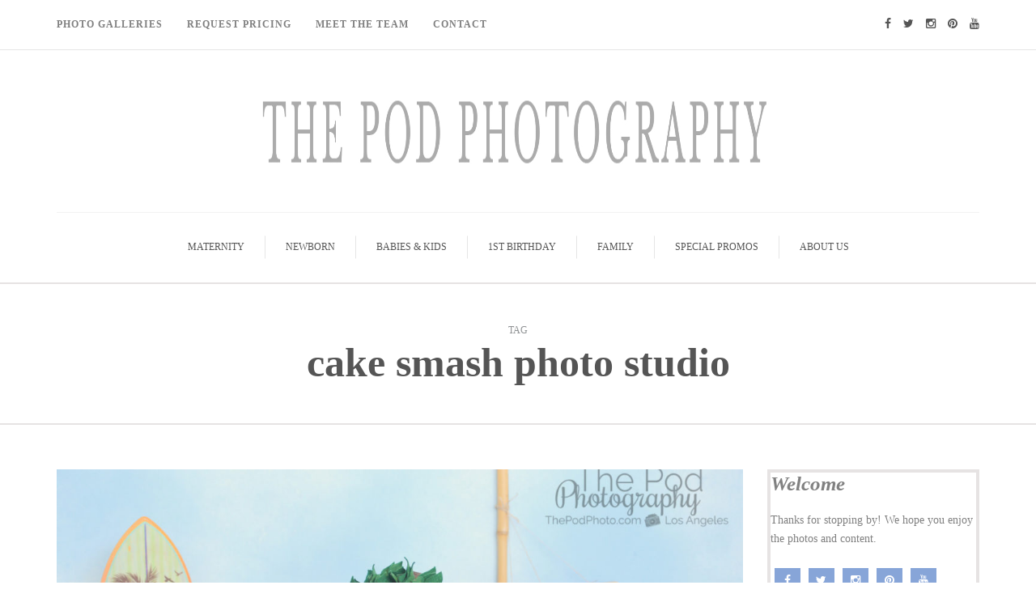

--- FILE ---
content_type: text/html; charset=UTF-8
request_url: https://blog.thepodphoto.com/tag/cake-smash-photo-studio/
body_size: 12874
content:
<!DOCTYPE html><html lang="en-GB"><head><script data-no-optimize="1">var litespeed_docref=sessionStorage.getItem("litespeed_docref");litespeed_docref&&(Object.defineProperty(document,"referrer",{get:function(){return litespeed_docref}}),sessionStorage.removeItem("litespeed_docref"));</script> <meta name="viewport" content="width=device-width, initial-scale=1.0, maximum-scale=1.0, user-scalable=no" /><meta charset="UTF-8" /><link data-optimized="2" rel="stylesheet" href="https://blog.thepodphoto.com/wp-content/litespeed/css/64f72411b34953db1814b7702479999d.css?ver=7920e" /><link rel="profile" href="https://gmpg.org/xfn/11" /><link rel="pingback" href="https://blog.thepodphoto.com/xmlrpc.php" /><meta name='robots' content='index, follow, max-image-preview:large, max-snippet:-1, max-video-preview:-1' /><title>cake smash photo studio Archives - Los Angeles based photo studio, The Pod Photography, specializing in maternity, newborn, baby, first birthday cake smash and family pictures.</title><link rel="canonical" href="https://blog.thepodphoto.com/tag/cake-smash-photo-studio/" /><meta property="og:locale" content="en_GB" /><meta property="og:type" content="article" /><meta property="og:title" content="cake smash photo studio Archives - Los Angeles based photo studio, The Pod Photography, specializing in maternity, newborn, baby, first birthday cake smash and family pictures." /><meta property="og:url" content="https://blog.thepodphoto.com/tag/cake-smash-photo-studio/" /><meta property="og:site_name" content="Los Angeles based photo studio, The Pod Photography, specializing in maternity, newborn, baby, first birthday cake smash and family pictures." /><meta property="og:image" content="https://blog.thepodphoto.com/wp-content/uploads/2016/08/cropped-the-pod-logo.png" /><meta property="og:image:width" content="512" /><meta property="og:image:height" content="512" /><meta property="og:image:type" content="image/png" /><meta name="twitter:card" content="summary_large_image" /><meta name="twitter:site" content="@thepodphoto" /><link rel='dns-prefetch' href='//stats.wp.com' /><link rel='dns-prefetch' href='//fonts.googleapis.com' /><link rel='dns-prefetch' href='//v0.wordpress.com' /><link rel="alternate" type="application/rss+xml" title="Los Angeles based photo studio, The Pod Photography, specializing in maternity, newborn, baby, first birthday cake smash and family pictures. &raquo; Feed" href="https://blog.thepodphoto.com/feed/" /><link rel="alternate" type="application/rss+xml" title="Los Angeles based photo studio, The Pod Photography, specializing in maternity, newborn, baby, first birthday cake smash and family pictures. &raquo; Comments Feed" href="https://blog.thepodphoto.com/comments/feed/" /><link rel="alternate" type="application/rss+xml" title="Los Angeles based photo studio, The Pod Photography, specializing in maternity, newborn, baby, first birthday cake smash and family pictures. &raquo; cake smash photo studio Tag Feed" href="https://blog.thepodphoto.com/tag/cake-smash-photo-studio/feed/" /><style id='wp-block-library-inline-css' type='text/css'>.has-text-align-justify{text-align:justify;}</style><style id='classic-theme-styles-inline-css' type='text/css'>/*! This file is auto-generated */
.wp-block-button__link{color:#fff;background-color:#32373c;border-radius:9999px;box-shadow:none;text-decoration:none;padding:calc(.667em + 2px) calc(1.333em + 2px);font-size:1.125em}.wp-block-file__button{background:#32373c;color:#fff;text-decoration:none}</style><style id='global-styles-inline-css' type='text/css'>body{--wp--preset--color--black: #000000;--wp--preset--color--cyan-bluish-gray: #abb8c3;--wp--preset--color--white: #ffffff;--wp--preset--color--pale-pink: #f78da7;--wp--preset--color--vivid-red: #cf2e2e;--wp--preset--color--luminous-vivid-orange: #ff6900;--wp--preset--color--luminous-vivid-amber: #fcb900;--wp--preset--color--light-green-cyan: #7bdcb5;--wp--preset--color--vivid-green-cyan: #00d084;--wp--preset--color--pale-cyan-blue: #8ed1fc;--wp--preset--color--vivid-cyan-blue: #0693e3;--wp--preset--color--vivid-purple: #9b51e0;--wp--preset--gradient--vivid-cyan-blue-to-vivid-purple: linear-gradient(135deg,rgba(6,147,227,1) 0%,rgb(155,81,224) 100%);--wp--preset--gradient--light-green-cyan-to-vivid-green-cyan: linear-gradient(135deg,rgb(122,220,180) 0%,rgb(0,208,130) 100%);--wp--preset--gradient--luminous-vivid-amber-to-luminous-vivid-orange: linear-gradient(135deg,rgba(252,185,0,1) 0%,rgba(255,105,0,1) 100%);--wp--preset--gradient--luminous-vivid-orange-to-vivid-red: linear-gradient(135deg,rgba(255,105,0,1) 0%,rgb(207,46,46) 100%);--wp--preset--gradient--very-light-gray-to-cyan-bluish-gray: linear-gradient(135deg,rgb(238,238,238) 0%,rgb(169,184,195) 100%);--wp--preset--gradient--cool-to-warm-spectrum: linear-gradient(135deg,rgb(74,234,220) 0%,rgb(151,120,209) 20%,rgb(207,42,186) 40%,rgb(238,44,130) 60%,rgb(251,105,98) 80%,rgb(254,248,76) 100%);--wp--preset--gradient--blush-light-purple: linear-gradient(135deg,rgb(255,206,236) 0%,rgb(152,150,240) 100%);--wp--preset--gradient--blush-bordeaux: linear-gradient(135deg,rgb(254,205,165) 0%,rgb(254,45,45) 50%,rgb(107,0,62) 100%);--wp--preset--gradient--luminous-dusk: linear-gradient(135deg,rgb(255,203,112) 0%,rgb(199,81,192) 50%,rgb(65,88,208) 100%);--wp--preset--gradient--pale-ocean: linear-gradient(135deg,rgb(255,245,203) 0%,rgb(182,227,212) 50%,rgb(51,167,181) 100%);--wp--preset--gradient--electric-grass: linear-gradient(135deg,rgb(202,248,128) 0%,rgb(113,206,126) 100%);--wp--preset--gradient--midnight: linear-gradient(135deg,rgb(2,3,129) 0%,rgb(40,116,252) 100%);--wp--preset--font-size--small: 13px;--wp--preset--font-size--medium: 20px;--wp--preset--font-size--large: 36px;--wp--preset--font-size--x-large: 42px;--wp--preset--spacing--20: 0.44rem;--wp--preset--spacing--30: 0.67rem;--wp--preset--spacing--40: 1rem;--wp--preset--spacing--50: 1.5rem;--wp--preset--spacing--60: 2.25rem;--wp--preset--spacing--70: 3.38rem;--wp--preset--spacing--80: 5.06rem;--wp--preset--shadow--natural: 6px 6px 9px rgba(0, 0, 0, 0.2);--wp--preset--shadow--deep: 12px 12px 50px rgba(0, 0, 0, 0.4);--wp--preset--shadow--sharp: 6px 6px 0px rgba(0, 0, 0, 0.2);--wp--preset--shadow--outlined: 6px 6px 0px -3px rgba(255, 255, 255, 1), 6px 6px rgba(0, 0, 0, 1);--wp--preset--shadow--crisp: 6px 6px 0px rgba(0, 0, 0, 1);}:where(.is-layout-flex){gap: 0.5em;}:where(.is-layout-grid){gap: 0.5em;}body .is-layout-flow > .alignleft{float: left;margin-inline-start: 0;margin-inline-end: 2em;}body .is-layout-flow > .alignright{float: right;margin-inline-start: 2em;margin-inline-end: 0;}body .is-layout-flow > .aligncenter{margin-left: auto !important;margin-right: auto !important;}body .is-layout-constrained > .alignleft{float: left;margin-inline-start: 0;margin-inline-end: 2em;}body .is-layout-constrained > .alignright{float: right;margin-inline-start: 2em;margin-inline-end: 0;}body .is-layout-constrained > .aligncenter{margin-left: auto !important;margin-right: auto !important;}body .is-layout-constrained > :where(:not(.alignleft):not(.alignright):not(.alignfull)){max-width: var(--wp--style--global--content-size);margin-left: auto !important;margin-right: auto !important;}body .is-layout-constrained > .alignwide{max-width: var(--wp--style--global--wide-size);}body .is-layout-flex{display: flex;}body .is-layout-flex{flex-wrap: wrap;align-items: center;}body .is-layout-flex > *{margin: 0;}body .is-layout-grid{display: grid;}body .is-layout-grid > *{margin: 0;}:where(.wp-block-columns.is-layout-flex){gap: 2em;}:where(.wp-block-columns.is-layout-grid){gap: 2em;}:where(.wp-block-post-template.is-layout-flex){gap: 1.25em;}:where(.wp-block-post-template.is-layout-grid){gap: 1.25em;}.has-black-color{color: var(--wp--preset--color--black) !important;}.has-cyan-bluish-gray-color{color: var(--wp--preset--color--cyan-bluish-gray) !important;}.has-white-color{color: var(--wp--preset--color--white) !important;}.has-pale-pink-color{color: var(--wp--preset--color--pale-pink) !important;}.has-vivid-red-color{color: var(--wp--preset--color--vivid-red) !important;}.has-luminous-vivid-orange-color{color: var(--wp--preset--color--luminous-vivid-orange) !important;}.has-luminous-vivid-amber-color{color: var(--wp--preset--color--luminous-vivid-amber) !important;}.has-light-green-cyan-color{color: var(--wp--preset--color--light-green-cyan) !important;}.has-vivid-green-cyan-color{color: var(--wp--preset--color--vivid-green-cyan) !important;}.has-pale-cyan-blue-color{color: var(--wp--preset--color--pale-cyan-blue) !important;}.has-vivid-cyan-blue-color{color: var(--wp--preset--color--vivid-cyan-blue) !important;}.has-vivid-purple-color{color: var(--wp--preset--color--vivid-purple) !important;}.has-black-background-color{background-color: var(--wp--preset--color--black) !important;}.has-cyan-bluish-gray-background-color{background-color: var(--wp--preset--color--cyan-bluish-gray) !important;}.has-white-background-color{background-color: var(--wp--preset--color--white) !important;}.has-pale-pink-background-color{background-color: var(--wp--preset--color--pale-pink) !important;}.has-vivid-red-background-color{background-color: var(--wp--preset--color--vivid-red) !important;}.has-luminous-vivid-orange-background-color{background-color: var(--wp--preset--color--luminous-vivid-orange) !important;}.has-luminous-vivid-amber-background-color{background-color: var(--wp--preset--color--luminous-vivid-amber) !important;}.has-light-green-cyan-background-color{background-color: var(--wp--preset--color--light-green-cyan) !important;}.has-vivid-green-cyan-background-color{background-color: var(--wp--preset--color--vivid-green-cyan) !important;}.has-pale-cyan-blue-background-color{background-color: var(--wp--preset--color--pale-cyan-blue) !important;}.has-vivid-cyan-blue-background-color{background-color: var(--wp--preset--color--vivid-cyan-blue) !important;}.has-vivid-purple-background-color{background-color: var(--wp--preset--color--vivid-purple) !important;}.has-black-border-color{border-color: var(--wp--preset--color--black) !important;}.has-cyan-bluish-gray-border-color{border-color: var(--wp--preset--color--cyan-bluish-gray) !important;}.has-white-border-color{border-color: var(--wp--preset--color--white) !important;}.has-pale-pink-border-color{border-color: var(--wp--preset--color--pale-pink) !important;}.has-vivid-red-border-color{border-color: var(--wp--preset--color--vivid-red) !important;}.has-luminous-vivid-orange-border-color{border-color: var(--wp--preset--color--luminous-vivid-orange) !important;}.has-luminous-vivid-amber-border-color{border-color: var(--wp--preset--color--luminous-vivid-amber) !important;}.has-light-green-cyan-border-color{border-color: var(--wp--preset--color--light-green-cyan) !important;}.has-vivid-green-cyan-border-color{border-color: var(--wp--preset--color--vivid-green-cyan) !important;}.has-pale-cyan-blue-border-color{border-color: var(--wp--preset--color--pale-cyan-blue) !important;}.has-vivid-cyan-blue-border-color{border-color: var(--wp--preset--color--vivid-cyan-blue) !important;}.has-vivid-purple-border-color{border-color: var(--wp--preset--color--vivid-purple) !important;}.has-vivid-cyan-blue-to-vivid-purple-gradient-background{background: var(--wp--preset--gradient--vivid-cyan-blue-to-vivid-purple) !important;}.has-light-green-cyan-to-vivid-green-cyan-gradient-background{background: var(--wp--preset--gradient--light-green-cyan-to-vivid-green-cyan) !important;}.has-luminous-vivid-amber-to-luminous-vivid-orange-gradient-background{background: var(--wp--preset--gradient--luminous-vivid-amber-to-luminous-vivid-orange) !important;}.has-luminous-vivid-orange-to-vivid-red-gradient-background{background: var(--wp--preset--gradient--luminous-vivid-orange-to-vivid-red) !important;}.has-very-light-gray-to-cyan-bluish-gray-gradient-background{background: var(--wp--preset--gradient--very-light-gray-to-cyan-bluish-gray) !important;}.has-cool-to-warm-spectrum-gradient-background{background: var(--wp--preset--gradient--cool-to-warm-spectrum) !important;}.has-blush-light-purple-gradient-background{background: var(--wp--preset--gradient--blush-light-purple) !important;}.has-blush-bordeaux-gradient-background{background: var(--wp--preset--gradient--blush-bordeaux) !important;}.has-luminous-dusk-gradient-background{background: var(--wp--preset--gradient--luminous-dusk) !important;}.has-pale-ocean-gradient-background{background: var(--wp--preset--gradient--pale-ocean) !important;}.has-electric-grass-gradient-background{background: var(--wp--preset--gradient--electric-grass) !important;}.has-midnight-gradient-background{background: var(--wp--preset--gradient--midnight) !important;}.has-small-font-size{font-size: var(--wp--preset--font-size--small) !important;}.has-medium-font-size{font-size: var(--wp--preset--font-size--medium) !important;}.has-large-font-size{font-size: var(--wp--preset--font-size--large) !important;}.has-x-large-font-size{font-size: var(--wp--preset--font-size--x-large) !important;}
.wp-block-navigation a:where(:not(.wp-element-button)){color: inherit;}
:where(.wp-block-post-template.is-layout-flex){gap: 1.25em;}:where(.wp-block-post-template.is-layout-grid){gap: 1.25em;}
:where(.wp-block-columns.is-layout-flex){gap: 2em;}:where(.wp-block-columns.is-layout-grid){gap: 2em;}
.wp-block-pullquote{font-size: 1.5em;line-height: 1.6;}</style> <script type="litespeed/javascript" data-src="https://blog.thepodphoto.com/wp-includes/js/jquery/jquery.min.js" id="jquery-core-js"></script> <script id="responsive-lightbox-js-before" type="litespeed/javascript">var rlArgs={"script":"swipebox","selector":"lightbox","customEvents":"","activeGalleries":!0,"animation":!0,"hideCloseButtonOnMobile":!1,"removeBarsOnMobile":!1,"hideBars":!0,"hideBarsDelay":5000,"videoMaxWidth":1080,"useSVG":!0,"loopAtEnd":!1,"woocommerce_gallery":!1,"ajaxurl":"https:\/\/blog.thepodphoto.com\/wp-admin\/admin-ajax.php","nonce":"2ed268909f","preview":!1,"postId":21424,"scriptExtension":!1}</script> <link rel="https://api.w.org/" href="https://blog.thepodphoto.com/wp-json/" /><link rel="alternate" type="application/json" href="https://blog.thepodphoto.com/wp-json/wp/v2/tags/1895" /><link rel="EditURI" type="application/rsd+xml" title="RSD" href="https://blog.thepodphoto.com/xmlrpc.php?rsd" /><meta name="generator" content="WordPress 6.4.7" />
 <script type="litespeed/javascript">(function(w,d,s,l,i){w[l]=w[l]||[];w[l].push({'gtm.start':new Date().getTime(),event:'gtm.js'});var f=d.getElementsByTagName(s)[0],j=d.createElement(s),dl=l!='dataLayer'?'&l='+l:'';j.async=!0;j.src='https://www.googletagmanager.com/gtm.js?id='+i+dl;f.parentNode.insertBefore(j,f)})(window,document,'script','dataLayer','GTM-5C7MP6V')</script> <style>img#wpstats{display:none}</style> <script type="application/ld+json" class="saswp-schema-markup-output">[{"@context":"https://schema.org/","@graph":[{"@context":"https://schema.org/","@type":"SiteNavigationElement","@id":"https://blog.thepodphoto.com#Top Menu","name":"Maternity","url":"https://blog.thepodphoto.com/category/maternity/"},{"@context":"https://schema.org/","@type":"SiteNavigationElement","@id":"https://blog.thepodphoto.com#Top Menu","name":"Newborn","url":"https://blog.thepodphoto.com/category/newborn/"},{"@context":"https://schema.org/","@type":"SiteNavigationElement","@id":"https://blog.thepodphoto.com#Top Menu","name":"Babies & Kids","url":"https://blog.thepodphoto.com/category/baby-kids/"},{"@context":"https://schema.org/","@type":"SiteNavigationElement","@id":"https://blog.thepodphoto.com#Top Menu","name":"1st Birthday","url":"https://blog.thepodphoto.com/category/first-birthday-cake-smash/"},{"@context":"https://schema.org/","@type":"SiteNavigationElement","@id":"https://blog.thepodphoto.com#Top Menu","name":"Family","url":"https://blog.thepodphoto.com/category/family/"},{"@context":"https://schema.org/","@type":"SiteNavigationElement","@id":"https://blog.thepodphoto.com#Top Menu","name":"Special Promos","url":"https://blog.thepodphoto.com/category/special-promos/"},{"@context":"https://schema.org/","@type":"SiteNavigationElement","@id":"https://blog.thepodphoto.com#Top Menu","name":"About Us","url":"https://blog.thepodphoto.com/category/about-us/"}]}]</script> <link rel="icon" href="https://blog.thepodphoto.com/wp-content/uploads/2016/08/cropped-the-pod-logo-32x32.png" sizes="32x32" /><link rel="icon" href="https://blog.thepodphoto.com/wp-content/uploads/2016/08/cropped-the-pod-logo-192x192.png" sizes="192x192" /><link rel="apple-touch-icon" href="https://blog.thepodphoto.com/wp-content/uploads/2016/08/cropped-the-pod-logo-180x180.png" /><meta name="msapplication-TileImage" content="https://blog.thepodphoto.com/wp-content/uploads/2016/08/cropped-the-pod-logo-270x270.png" /><link rel="stylesheet" type="text/css" id="wp-custom-css" href="https://blog.thepodphoto.com/?custom-css=23b02f0dfc" /></head><body class="archive tag tag-cake-smash-photo-studio tag-1895 blog-small-page-width blog-slider-disable blog-enable-dropcaps blog-enable-images-animations blog-post-title-none blog-homepage-slider-post-title-none"><div class="header-menu-bg menu_white"><div class="header-menu"><div class="container"><div class="row"><div class="col-md-6"><div class="menu-top-menu-container-toggle"></div><div class="menu-header-menu-container"><ul id="menu-header-menu" class="links"><li id="menu-item-16700" class="menu-item menu-item-type-custom menu-item-object-custom menu-item-16700"><a target="_blank" rel="noopener" href="https://www.thepodphoto.com/Gallery">Photo Galleries</a></li><li id="menu-item-16776" class="menu-item menu-item-type-custom menu-item-object-custom menu-item-16776"><a href="https://thepodphoto.mystratus.com/20.21/(S(sat4fcrdcx3mmcei1iiile35))/WebForm/ViewForm.aspx?key=zEaziU%2bGGs5J7O%2fph9V6SYmkAkDcyZZbJNDYnmqTMeorLNyXCjV5YV3mfO%2b6Qwl4bt%2fdsnd5BB2VXll5w1B53w%3d%3d">Request Pricing</a></li><li id="menu-item-16794" class="menu-item menu-item-type-custom menu-item-object-custom menu-item-16794"><a href="https://www.thepodphoto.com/Pages/Meet-the-Team">Meet The Team</a></li><li id="menu-item-16795" class="menu-item menu-item-type-custom menu-item-object-custom menu-item-16795"><a href="https://www.thepodphoto.com/Pages/Contact">Contact</a></li></ul></div></div><div class="col-md-6"><div class="header-info-text"><a href="https://www.facebook.com/pages/The-Pod-Photography/68466399770" target="_blank" class="a-facebook"><i class="fa fa-facebook"></i></a><a href="https://twitter.com/thepodphoto" target="_blank" class="a-twitter"><i class="fa fa-twitter"></i></a><a href="https://instagram.com/thepodphotography/" target="_blank" class="a-instagram"><i class="fa fa-instagram"></i></a><a href="https://www.pinterest.com/thepodphoto/" target="_blank" class="a-pinterest"><i class="fa fa-pinterest"></i></a><a href="https://www.youtube.com/channel/UCdmPZMqGkXH8AZSvqFYSIlw" target="_blank" class="a-youtube"><i class="fa fa-youtube"></i></a></div></div></div></div></div></div><header><div class="container header-logo-center"><div class="row"><div class="col-md-12"><div class="header-left"></div><div class="header-center"><div class="logo">
<a class="logo-link" href="https://blog.thepodphoto.com/"><img data-lazyloaded="1" src="[data-uri]" width="1800" height="120" data-src="https://blog.thepodphoto.com/wp-content/uploads/2018/06/Untitled-2.jpg" alt="Los Angeles based photo studio, The Pod Photography, specializing in maternity, newborn, baby, first birthday cake smash and family pictures."></a><div class="header-blog-info"></div></div></div><div class="header-right"></div></div></div></div><div class="mainmenu-belowheader mainmenu-uppercase mainmenu-normalfont mainmenu-downarrow menu-center sticky-header clearfix"><div class="sticky-menu-logo">
<a class="logo-link" href="https://blog.thepodphoto.com/"><img data-lazyloaded="1" src="[data-uri]" width="1800" height="120" data-src="https://blog.thepodphoto.com/wp-content/uploads/2018/06/Untitled-2.jpg" alt="Los Angeles based photo studio, The Pod Photography, specializing in maternity, newborn, baby, first birthday cake smash and family pictures."></a></div><div id="navbar" class="navbar navbar-default clearfix"><div class="navbar-inner"><div class="container"><div class="navbar-toggle" data-toggle="collapse" data-target=".collapse">
Menu</div><div class="navbar-left-wrapper"><ul class="header-nav"></ul></div><div class="navbar-center-wrapper"><div class="navbar-collapse collapse"><ul id="menu-top-menu-1" class="nav"><li id="menu-item-16779" class=" menu-item menu-item-type-taxonomy menu-item-object-category"><a href="https://blog.thepodphoto.com/category/maternity/">Maternity</a></li><li id="menu-item-16780" class=" menu-item menu-item-type-taxonomy menu-item-object-category"><a href="https://blog.thepodphoto.com/category/newborn/">Newborn</a></li><li id="menu-item-20708" class=" menu-item menu-item-type-taxonomy menu-item-object-category"><a href="https://blog.thepodphoto.com/category/baby-kids/">Babies &#038; Kids</a></li><li id="menu-item-20683" class=" menu-item menu-item-type-taxonomy menu-item-object-category"><a href="https://blog.thepodphoto.com/category/first-birthday-cake-smash/">1st Birthday</a></li><li id="menu-item-16782" class=" menu-item menu-item-type-taxonomy menu-item-object-category"><a href="https://blog.thepodphoto.com/category/family/">Family</a></li><li id="menu-item-25037" class=" menu-item menu-item-type-taxonomy menu-item-object-category"><a href="https://blog.thepodphoto.com/category/special-promos/">Special Promos</a></li><li id="menu-item-20737" class=" menu-item menu-item-type-taxonomy menu-item-object-category"><a href="https://blog.thepodphoto.com/category/about-us/">About Us</a></li></ul></div></div><div class="navbar-right-wrapper"><div class="search-bar-header"></div></div></div></div></div></div></header><div class="content-block"><div class="container-fluid container-page-item-title"><div class="row"><div class="col-md-12"><div class="page-item-title-archive"><p>Tag</p><h1>cake smash photo studio</h1></div></div></div></div><div class="container page-container"><div class="row"><div class="col-md-9"><div class="blog-posts-list clearfix"><div class="content-block blog-post clearfix"><article id="post-21424" class="post-21424 post type-post status-publish format-standard has-post-thumbnail hentry category-first-birthday-cake-smash tag-cake-smash-los-angeles tag-cake-smash-photo-studio tag-custom-photography tag-first-birthday-cake-smash tag-first-birthday-portraits tag-los-angeles-first-birthday-photos tag-los-angeles-portrait-studio tag-one-year-portraits tag-professional-photography tag-smash-cake tag-themed-baby-photos"><div class="post-content-wrapper"><div class="blog-post-thumb hover-effect-block">
<a href="https://blog.thepodphoto.com/2016/11/17/first-birthday-cake-smash-los-angeles-lilo-stitch-themed-photo-session/" rel="bookmark">
<img data-lazyloaded="1" src="[data-uri]" width="1140" height="700" data-src="https://blog.thepodphoto.com/wp-content/uploads/2016/11/Lilo-And-Stitch-First-Birthday-Cake-Smash-Portrait-1140x700.jpg" class="attachment-camille-blog-thumb size-camille-blog-thumb wp-post-image" alt="lilo-and-stitch-first-birthday-cake-smash-portrait" decoding="async" fetchpriority="high" data-attachment-id="21438" data-permalink="https://blog.thepodphoto.com/2016/11/17/first-birthday-cake-smash-los-angeles-lilo-stitch-themed-photo-session/lilo-and-stitch-first-birthday-cake-smash-portrait/" data-orig-file="https://blog.thepodphoto.com/wp-content/uploads/2016/11/Lilo-And-Stitch-First-Birthday-Cake-Smash-Portrait.jpg" data-orig-size="1500,1001" data-comments-opened="1" data-image-meta="{&quot;aperture&quot;:&quot;0&quot;,&quot;credit&quot;:&quot;The Pod Photography&quot;,&quot;camera&quot;:&quot;&quot;,&quot;caption&quot;:&quot;&quot;,&quot;created_timestamp&quot;:&quot;0&quot;,&quot;copyright&quot;:&quot;The Pod Photography&quot;,&quot;focal_length&quot;:&quot;0&quot;,&quot;iso&quot;:&quot;0&quot;,&quot;shutter_speed&quot;:&quot;0&quot;,&quot;title&quot;:&quot;&quot;,&quot;orientation&quot;:&quot;1&quot;}" data-image-title="lilo-and-stitch-first-birthday-cake-smash-portrait" data-image-description="" data-image-caption="" data-medium-file="https://blog.thepodphoto.com/wp-content/uploads/2016/11/Lilo-And-Stitch-First-Birthday-Cake-Smash-Portrait-300x200.jpg" data-large-file="https://blog.thepodphoto.com/wp-content/uploads/2016/11/Lilo-And-Stitch-First-Birthday-Cake-Smash-Portrait-1024x683.jpg" />						</a></div><div class="post-content"><div class="post-categories">in <a href="https://blog.thepodphoto.com/category/first-birthday-cake-smash/" rel="category tag">1st Birthday</a></div><h2 class="entry-title post-header-title"><a href="https://blog.thepodphoto.com/2016/11/17/first-birthday-cake-smash-los-angeles-lilo-stitch-themed-photo-session/" rel="bookmark">First Birthday Cake Smash Los Angeles | Lilo &#038; Stitch Themed Photo Session</a></h2><div class="post-info-wrapper clearfix"><div class="post-author-wrapper"><div class="post-author-image">
<img data-lazyloaded="1" src="[data-uri]" alt='' data-src='https://blog.thepodphoto.com/wp-content/litespeed/avatar/ca21b8f750e84bf4ad2aa372f39d947b.jpg?ver=1768660750' data-srcset='https://blog.thepodphoto.com/wp-content/litespeed/avatar/e1cc15f7ac11ae8034e06333bc5f986b.jpg?ver=1768660750 2x' class='avatar avatar-30 photo' height='30' width='30' decoding='async'/></div><div class="post-author-details"><div class="post-author">by <a href="https://blog.thepodphoto.com/author/leah/" title="Posts by Leah" rel="author">Leah</a></div><div class="post-info-date">17th November 2016</div></div></div><div class="comments-count" title="Post comments"><i class="fa fa-comment-o"></i><a href="https://blog.thepodphoto.com/2016/11/17/first-birthday-cake-smash-los-angeles-lilo-stitch-themed-photo-session/#respond">Leave a comment</a></div><div class="views-count" title="Post views"><i class="fa fa-eye"></i>11701</div><div class="post-info-share"><div class="post-social-wrapper"><div class="post-social-title show-social-share">
<a><i class="fa fa-share-alt"></i></a></div><div class="post-social">
<a title="Share this" href="https://blog.thepodphoto.com/2016/11/17/first-birthday-cake-smash-los-angeles-lilo-stitch-themed-photo-session/" data-title="First Birthday Cake Smash Los Angeles | Lilo &#038; Stitch Themed Photo Session" class="facebook-share"> <i class="fa fa-facebook"></i></a><a title="Tweet this" href="https://blog.thepodphoto.com/2016/11/17/first-birthday-cake-smash-los-angeles-lilo-stitch-themed-photo-session/" data-title="First Birthday Cake Smash Los Angeles | Lilo &#038; Stitch Themed Photo Session" class="twitter-share"> <i class="fa fa-twitter"></i></a><a title="Share with Google Plus" href="https://blog.thepodphoto.com/2016/11/17/first-birthday-cake-smash-los-angeles-lilo-stitch-themed-photo-session/" data-title="First Birthday Cake Smash Los Angeles | Lilo &#038; Stitch Themed Photo Session" class="googleplus-share"> <i class="fa fa-google-plus"></i></a><a title="Pin this" href="https://blog.thepodphoto.com/2016/11/17/first-birthday-cake-smash-los-angeles-lilo-stitch-themed-photo-session/" data-title="First Birthday Cake Smash Los Angeles | Lilo &#038; Stitch Themed Photo Session" data-image="https://blog.thepodphoto.com/wp-content/uploads/2016/11/Lilo-And-Stitch-First-Birthday-Cake-Smash-Portrait-1140x700.jpg" class="pinterest-share"> <i class="fa fa-pinterest"></i></a></div><div class="clear"></div></div></div></div><div class="entry-content"><p>As you may know, us girls at The Pod Photography absolutely LOVE to custom design photo sets for babies! It&#8217;s such a fun challenge to find everything that we need in a miniature size, and the end result is always&#8230;</p>
<a class="more-link btn alt" href="https://blog.thepodphoto.com/2016/11/17/first-birthday-cake-smash-los-angeles-lilo-stitch-themed-photo-session/">Continue reading</a></div></div><div class="clear"></div></div></article><div class="blog-post-related blog-post-related-loop clearfix"><h5>Related posts</h5><div class="blog-post-related-item"><div class="blog-post-related-item-inside"><div class="blog-post-related-category">in <a href="https://blog.thepodphoto.com/category/first-birthday-cake-smash/" rel="category tag">1st Birthday</a>, <a href="https://blog.thepodphoto.com/category/baby-kids/" rel="category tag">Baby &amp; Kids</a>, <a href="https://blog.thepodphoto.com/category/headshots/" rel="category tag">Headshots</a></div><div class="blog-post-related-title"><a href="https://blog.thepodphoto.com/2025/12/03/willy-wonka-first-birthday-cake-smash/">Step Inside Our Willy Wonka First Birthday Cake Smash and Splash Session</a></div><div class="blog-post-related-date">3rd December 2025</div></div></div><div class="blog-post-related-item"><div class="blog-post-related-item-inside"><div class="blog-post-related-category">in <a href="https://blog.thepodphoto.com/category/first-birthday-cake-smash/" rel="category tag">1st Birthday</a>, <a href="https://blog.thepodphoto.com/category/baby-kids/" rel="category tag">Baby &amp; Kids</a>, <a href="https://blog.thepodphoto.com/category/family/" rel="category tag">Family</a></div><div class="blog-post-related-title"><a href="https://blog.thepodphoto.com/2025/07/31/barbie-girl-first-birthday-smash-and-splash-session/">Barbie Girl First Birthday Smash and Splash Session</a></div><div class="blog-post-related-date">31st July 2025</div></div></div><div class="blog-post-related-item"><div class="blog-post-related-item-inside"><div class="blog-post-related-category">in <a href="https://blog.thepodphoto.com/category/first-birthday-cake-smash/" rel="category tag">1st Birthday</a>, <a href="https://blog.thepodphoto.com/category/baby-kids/" rel="category tag">Baby &amp; Kids</a>, <a href="https://blog.thepodphoto.com/category/events/" rel="category tag">Events</a>, <a href="https://blog.thepodphoto.com/category/photo-and-video-sessions/" rel="category tag">Photo and Video Sessions</a></div><div class="blog-post-related-title"><a href="https://blog.thepodphoto.com/2024/11/04/first-birthday-photoshoot-vintage-cake-smash-culver-city/">First Birthday Photoshoot &#038; Vintage Cake Smash</a></div><div class="blog-post-related-date">4th November 2024</div></div></div><div class="blog-post-related-separator clearfix"></div></div></div></div></div><div class="col-md-3 main-sidebar sidebar"><ul id="main-sidebar"><li id="camille-text-9" class="widget widget_camille_text"><div class="camille-textwidget-wrapper  camille-textwidget-no-paddings"><div class="camille-textwidget" data-style="background-image: url(https://blog.thepodphoto.com/wp-content/uploads/2018/06/ThePodGirls-4.jpg);padding: 230px  25px 30px;text-align: center;"><h2><i><b>Welcome</b></i></h2><p>Thanks for stopping by! We hope you enjoy the photos and content.</p><div class="social-icons-wrapper"><a href="https://www.facebook.com/pages/The-Pod-Photography/68466399770" target="_blank" class="a-facebook"><i class="fa fa-facebook"></i></a><a href="https://twitter.com/thepodphoto" target="_blank" class="a-twitter"><i class="fa fa-twitter"></i></a><a href="https://instagram.com/thepodphotography/" target="_blank" class="a-instagram"><i class="fa fa-instagram"></i></a><a href="https://www.pinterest.com/thepodphoto/" target="_blank" class="a-pinterest"><i class="fa fa-pinterest"></i></a><a href="https://www.youtube.com/channel/UCdmPZMqGkXH8AZSvqFYSIlw" target="_blank" class="a-youtube"><i class="fa fa-youtube"></i></a></div></div></div></li><li id="search-3" class="widget widget_search"><h2 class="widgettitle">Find interesting</h2><form method="get" id="searchform" class="searchform" action="https://blog.thepodphoto.com/">
<input type="search" class="field" name="s" value="" id="s" placeholder="Type keyword(s) &amp; hit Enter&hellip;" />
<input type="submit" class="submit btn" id="searchsubmit" value="Search" /></form></li><li id="camille-popular-posts-5" class="widget widget_camille_popular_entries"><h2 class="widgettitle">Popular Posts</h2><ul><li class="clearfix"><div class="widget-post-thumb-wrapper-container"><div class="widget-post-thumb-wrapper hover-effect-block" data-style="background-image: url(https://blog.thepodphoto.com/wp-content/uploads/2018/10/Owens-015-1140x700.jpg);"><div></div></div><div class="widget-post-details-wrapper"><a href="https://blog.thepodphoto.com/2018/10/24/hermosa-beach-cake-smash/">Hermosa Beach Cake Smash</a><div class="post-category"><a href="https://blog.thepodphoto.com/category/first-birthday-cake-smash/" rel="category tag">1st Birthday</a></div></div></div></li><li class="clearfix"><div class="widget-post-thumb-wrapper-container"><div class="widget-post-thumb-wrapper hover-effect-block" data-style="background-image: url(https://blog.thepodphoto.com/wp-content/uploads/2015/04/best-photographer-playa-vista-maternity-1140x700.jpg);"><div></div></div><div class="widget-post-details-wrapper"><a href="https://blog.thepodphoto.com/2015/04/22/gorgeous-boho-maternity-session-playa-del-rey-beach-and-playa-vista-photographer/">Gorgeous Boho Maternity Session | Playa del Rey Beach and Playa Vista Photographer</a><div class="post-category"><a href="https://blog.thepodphoto.com/category/maternity/" rel="category tag">Maternity</a></div></div></div></li><li class="clearfix"><div class="widget-post-thumb-wrapper-container"><div class="widget-post-thumb-wrapper hover-effect-block" data-style="background-image: url(https://blog.thepodphoto.com/wp-content/uploads/2019/06/Simmons-22-1140x700.jpg);"><div></div></div><div class="widget-post-details-wrapper"><a href="https://blog.thepodphoto.com/2019/06/14/beautiful-milk-bath-baby-portrait-session/">Beautiful Milk Bath Baby Portrait Session</a><div class="post-category"><a href="https://blog.thepodphoto.com/category/baby-kids/" rel="category tag">Baby &amp; Kids</a></div></div></div></li><li class="clearfix"><div class="widget-post-thumb-wrapper-container"><div class="widget-post-thumb-wrapper hover-effect-block" data-style="background-image: url(https://blog.thepodphoto.com/wp-content/uploads/2016/11/Lilo-And-Stitch-First-Birthday-Cake-Smash-Portrait-1140x700.jpg);"><div></div></div><div class="widget-post-details-wrapper"><a href="https://blog.thepodphoto.com/2016/11/17/first-birthday-cake-smash-los-angeles-lilo-stitch-themed-photo-session/">First Birthday Cake Smash Los Angeles | Lilo &#038; Stitch Themed Photo Session</a><div class="post-category"><a href="https://blog.thepodphoto.com/category/first-birthday-cake-smash/" rel="category tag">1st Birthday</a></div></div></div></li><li class="clearfix"><div class="widget-post-thumb-wrapper-container"><div class="widget-post-thumb-wrapper hover-effect-block" data-style="background-image: url(https://blog.thepodphoto.com/wp-content/uploads/2015/11/newborn-baby-boy-photography-santa-monica-1140x700.jpg);"><div></div></div><div class="widget-post-details-wrapper"><a href="https://blog.thepodphoto.com/2015/11/16/nautical-newborn-photo-shoot-best-newborn-baby-photographer-santa-monica/">Nautical Newborn Photo Shoot | Best Newborn Baby Photographer Santa Monica</a><div class="post-category"><a href="https://blog.thepodphoto.com/category/newborn/" rel="category tag">Newborn</a></div></div></div></li></ul></li><li id="camille-text-10" class="widget widget_camille_text"><div class="camille-textwidget-wrapper  camille-textwidget-no-paddings"><div class="camille-textwidget" data-style="background-image: url(https://blog.thepodphoto.com/wp-content/uploads/2016/09/Newsletter-Image.jpg);padding: 50px 30px 50px 30px;color: #ffffff;text-align: center;"><h4>connect</h4><h2><i><b>Subscribe to Newsletter</b></i></h2> <script type="litespeed/javascript">(function(){window.mc4wp=window.mc4wp||{listeners:[],forms:{on:function(evt,cb){window.mc4wp.listeners.push({event:evt,callback:cb})}}}})()</script> <form id="mc4wp-form-1" class="mc4wp-form mc4wp-form-16619" method="post" data-id="16619" data-name="Subscribe form"><div class="mc4wp-form-fields"><div class="mailchimp-widget-signup-form"><input type="email" id="mc4wp_email" name="EMAIL" placeholder="E-mail address" required=""><input type="submit" class="btn alt" value="Subscribe"></div></div><label style="display: none !important;">Leave this field empty if you're human: <input type="text" name="_mc4wp_honeypot" value="" tabindex="-1" autocomplete="off"></label><input type="hidden" name="_mc4wp_timestamp" value="1611196197"><input type="hidden" name="_mc4wp_form_id" value="16619"><input type="hidden" name="_mc4wp_form_element_id" value="mc4wp-form-1"><div class="mc4wp-response"></div></form></div></div></li></ul></div></div></div></div><div class="footer-instagram-wrapper"><h3></h3><h2>Instagram</h2><script src="https://apps.elfsight.com/p/platform.js" defer></script> <div class="elfsight-app-c795c64f-0712-439a-aab5-6b3e8c2c8cbe"></div></div><div class="container-fluid container-fluid-footer"><div class="row"><footer><div class="container"><div class="row"><div class="col-md-12 footer-menu"><div class="menu-menu-1-container"><ul id="menu-menu-1" class="footer-links"><li id="menu-item-16705" class="menu-item menu-item-type-custom menu-item-object-custom menu-item-16705"><a href="https://www.thepodphoto.com/">Website</a></li><li id="menu-item-16786" class="menu-item menu-item-type-custom menu-item-object-custom menu-item-16786"><a href="https://www.thepodphoto.com/Gallery">Photo Galleries</a></li><li id="menu-item-16789" class="menu-item menu-item-type-custom menu-item-object-custom menu-item-16789"><a href="https://www.thepodphoto.com/Pages/Los-Angeles-Photo-Studio">The Studio</a></li><li id="menu-item-16790" class="menu-item menu-item-type-custom menu-item-object-custom menu-item-16790"><a href="https://www.thepodphoto.com/Pages/Meet-the-Team">Meet the Team</a></li><li id="menu-item-16791" class="menu-item menu-item-type-custom menu-item-object-custom menu-item-16791"><a href="https://www.thepodphoto.com/Pages/Contact">Contact</a></li></ul></div></div><div class="col-md-12 footer-social col-sm-12"><div class="social-icons-wrapper"><a href="https://www.facebook.com/pages/The-Pod-Photography/68466399770" target="_blank" class="a-facebook"><i class="fa fa-facebook"></i><span>Facebook</span></a><a href="https://twitter.com/thepodphoto" target="_blank" class="a-twitter"><i class="fa fa-twitter"></i><span>Twitter</span></a><a href="https://instagram.com/thepodphotography/" target="_blank" class="a-instagram"><i class="fa fa-instagram"></i><span>Instagram</span></a><a href="https://www.pinterest.com/thepodphoto/" target="_blank" class="a-pinterest"><i class="fa fa-pinterest"></i><span>Pinterest</span></a><a href="https://www.youtube.com/channel/UCdmPZMqGkXH8AZSvqFYSIlw" target="_blank" class="a-youtube"><i class="fa fa-youtube"></i><span>YouTube</span></a></div></div><div class="col-md-12 col-sm-12 footer-logo">
<a class="footer-logo-link" href="https://blog.thepodphoto.com/"><img data-lazyloaded="1" src="[data-uri]" width="2400" height="2400" data-src="https://blog.thepodphoto.com/wp-content/uploads/2016/09/the-pod-logo-1.png" alt="Los Angeles based photo studio, The Pod Photography, specializing in maternity, newborn, baby, first birthday cake smash and family pictures." /></a></div><div class="col-md-12 col-sm-12 footer-copyright">
4327 Sepulveda Blvd., Culver City, Ca 90230
Tel: 310-391-4500 | Web: <a href="http://www.thepodphoto.com/">THE POD PHOTOGRAPHY</a>Designed by <a href="http://www.theweb.art">THEWEB.ART</a></div></div></div>
<a id="top-link" href="#top"></a></footer></div></div> <script id="contact-form-7-js-extra" type="litespeed/javascript">var wpcf7={"api":{"root":"https:\/\/blog.thepodphoto.com\/wp-json\/","namespace":"contact-form-7\/v1"},"cached":"1"}</script> <script id="thickbox-js-extra" type="litespeed/javascript">var thickboxL10n={"next":"Next >","prev":"< Prev","image":"Image","of":"of","close":"Close","noiframes":"This feature requires inline frames. You have iframes disabled or your browser does not support them.","loadingAnimation":"https:\/\/blog.thepodphoto.com\/wp-includes\/js\/thickbox\/loadingAnimation.gif"}</script> <script defer type="text/javascript" src="https://stats.wp.com/e-202604.js" id="jetpack-stats-js"></script> <script id="jetpack-stats-js-after" type="litespeed/javascript">_stq=window._stq||[];_stq.push(["view",JSON.parse("{\"v\":\"ext\",\"blog\":\"190471894\",\"post\":\"0\",\"tz\":\"0\",\"srv\":\"blog.thepodphoto.com\",\"j\":\"1:13.0.1\"}")]);_stq.push(["clickTrackerInit","190471894","0"])</script> <script data-no-optimize="1">!function(t,e){"object"==typeof exports&&"undefined"!=typeof module?module.exports=e():"function"==typeof define&&define.amd?define(e):(t="undefined"!=typeof globalThis?globalThis:t||self).LazyLoad=e()}(this,function(){"use strict";function e(){return(e=Object.assign||function(t){for(var e=1;e<arguments.length;e++){var n,a=arguments[e];for(n in a)Object.prototype.hasOwnProperty.call(a,n)&&(t[n]=a[n])}return t}).apply(this,arguments)}function i(t){return e({},it,t)}function o(t,e){var n,a="LazyLoad::Initialized",i=new t(e);try{n=new CustomEvent(a,{detail:{instance:i}})}catch(t){(n=document.createEvent("CustomEvent")).initCustomEvent(a,!1,!1,{instance:i})}window.dispatchEvent(n)}function l(t,e){return t.getAttribute(gt+e)}function c(t){return l(t,bt)}function s(t,e){return function(t,e,n){e=gt+e;null!==n?t.setAttribute(e,n):t.removeAttribute(e)}(t,bt,e)}function r(t){return s(t,null),0}function u(t){return null===c(t)}function d(t){return c(t)===vt}function f(t,e,n,a){t&&(void 0===a?void 0===n?t(e):t(e,n):t(e,n,a))}function _(t,e){nt?t.classList.add(e):t.className+=(t.className?" ":"")+e}function v(t,e){nt?t.classList.remove(e):t.className=t.className.replace(new RegExp("(^|\\s+)"+e+"(\\s+|$)")," ").replace(/^\s+/,"").replace(/\s+$/,"")}function g(t){return t.llTempImage}function b(t,e){!e||(e=e._observer)&&e.unobserve(t)}function p(t,e){t&&(t.loadingCount+=e)}function h(t,e){t&&(t.toLoadCount=e)}function n(t){for(var e,n=[],a=0;e=t.children[a];a+=1)"SOURCE"===e.tagName&&n.push(e);return n}function m(t,e){(t=t.parentNode)&&"PICTURE"===t.tagName&&n(t).forEach(e)}function a(t,e){n(t).forEach(e)}function E(t){return!!t[st]}function I(t){return t[st]}function y(t){return delete t[st]}function A(e,t){var n;E(e)||(n={},t.forEach(function(t){n[t]=e.getAttribute(t)}),e[st]=n)}function k(a,t){var i;E(a)&&(i=I(a),t.forEach(function(t){var e,n;e=a,(t=i[n=t])?e.setAttribute(n,t):e.removeAttribute(n)}))}function L(t,e,n){_(t,e.class_loading),s(t,ut),n&&(p(n,1),f(e.callback_loading,t,n))}function w(t,e,n){n&&t.setAttribute(e,n)}function x(t,e){w(t,ct,l(t,e.data_sizes)),w(t,rt,l(t,e.data_srcset)),w(t,ot,l(t,e.data_src))}function O(t,e,n){var a=l(t,e.data_bg_multi),i=l(t,e.data_bg_multi_hidpi);(a=at&&i?i:a)&&(t.style.backgroundImage=a,n=n,_(t=t,(e=e).class_applied),s(t,ft),n&&(e.unobserve_completed&&b(t,e),f(e.callback_applied,t,n)))}function N(t,e){!e||0<e.loadingCount||0<e.toLoadCount||f(t.callback_finish,e)}function C(t,e,n){t.addEventListener(e,n),t.llEvLisnrs[e]=n}function M(t){return!!t.llEvLisnrs}function z(t){if(M(t)){var e,n,a=t.llEvLisnrs;for(e in a){var i=a[e];n=e,i=i,t.removeEventListener(n,i)}delete t.llEvLisnrs}}function R(t,e,n){var a;delete t.llTempImage,p(n,-1),(a=n)&&--a.toLoadCount,v(t,e.class_loading),e.unobserve_completed&&b(t,n)}function T(o,r,c){var l=g(o)||o;M(l)||function(t,e,n){M(t)||(t.llEvLisnrs={});var a="VIDEO"===t.tagName?"loadeddata":"load";C(t,a,e),C(t,"error",n)}(l,function(t){var e,n,a,i;n=r,a=c,i=d(e=o),R(e,n,a),_(e,n.class_loaded),s(e,dt),f(n.callback_loaded,e,a),i||N(n,a),z(l)},function(t){var e,n,a,i;n=r,a=c,i=d(e=o),R(e,n,a),_(e,n.class_error),s(e,_t),f(n.callback_error,e,a),i||N(n,a),z(l)})}function G(t,e,n){var a,i,o,r,c;t.llTempImage=document.createElement("IMG"),T(t,e,n),E(c=t)||(c[st]={backgroundImage:c.style.backgroundImage}),o=n,r=l(a=t,(i=e).data_bg),c=l(a,i.data_bg_hidpi),(r=at&&c?c:r)&&(a.style.backgroundImage='url("'.concat(r,'")'),g(a).setAttribute(ot,r),L(a,i,o)),O(t,e,n)}function D(t,e,n){var a;T(t,e,n),a=e,e=n,(t=It[(n=t).tagName])&&(t(n,a),L(n,a,e))}function V(t,e,n){var a;a=t,(-1<yt.indexOf(a.tagName)?D:G)(t,e,n)}function F(t,e,n){var a;t.setAttribute("loading","lazy"),T(t,e,n),a=e,(e=It[(n=t).tagName])&&e(n,a),s(t,vt)}function j(t){t.removeAttribute(ot),t.removeAttribute(rt),t.removeAttribute(ct)}function P(t){m(t,function(t){k(t,Et)}),k(t,Et)}function S(t){var e;(e=At[t.tagName])?e(t):E(e=t)&&(t=I(e),e.style.backgroundImage=t.backgroundImage)}function U(t,e){var n;S(t),n=e,u(e=t)||d(e)||(v(e,n.class_entered),v(e,n.class_exited),v(e,n.class_applied),v(e,n.class_loading),v(e,n.class_loaded),v(e,n.class_error)),r(t),y(t)}function $(t,e,n,a){var i;n.cancel_on_exit&&(c(t)!==ut||"IMG"===t.tagName&&(z(t),m(i=t,function(t){j(t)}),j(i),P(t),v(t,n.class_loading),p(a,-1),r(t),f(n.callback_cancel,t,e,a)))}function q(t,e,n,a){var i,o,r=(o=t,0<=pt.indexOf(c(o)));s(t,"entered"),_(t,n.class_entered),v(t,n.class_exited),i=t,o=a,n.unobserve_entered&&b(i,o),f(n.callback_enter,t,e,a),r||V(t,n,a)}function H(t){return t.use_native&&"loading"in HTMLImageElement.prototype}function B(t,i,o){t.forEach(function(t){return(a=t).isIntersecting||0<a.intersectionRatio?q(t.target,t,i,o):(e=t.target,n=t,a=i,t=o,void(u(e)||(_(e,a.class_exited),$(e,n,a,t),f(a.callback_exit,e,n,t))));var e,n,a})}function J(e,n){var t;et&&!H(e)&&(n._observer=new IntersectionObserver(function(t){B(t,e,n)},{root:(t=e).container===document?null:t.container,rootMargin:t.thresholds||t.threshold+"px"}))}function K(t){return Array.prototype.slice.call(t)}function Q(t){return t.container.querySelectorAll(t.elements_selector)}function W(t){return c(t)===_t}function X(t,e){return e=t||Q(e),K(e).filter(u)}function Y(e,t){var n;(n=Q(e),K(n).filter(W)).forEach(function(t){v(t,e.class_error),r(t)}),t.update()}function t(t,e){var n,a,t=i(t);this._settings=t,this.loadingCount=0,J(t,this),n=t,a=this,Z&&window.addEventListener("online",function(){Y(n,a)}),this.update(e)}var Z="undefined"!=typeof window,tt=Z&&!("onscroll"in window)||"undefined"!=typeof navigator&&/(gle|ing|ro)bot|crawl|spider/i.test(navigator.userAgent),et=Z&&"IntersectionObserver"in window,nt=Z&&"classList"in document.createElement("p"),at=Z&&1<window.devicePixelRatio,it={elements_selector:".lazy",container:tt||Z?document:null,threshold:300,thresholds:null,data_src:"src",data_srcset:"srcset",data_sizes:"sizes",data_bg:"bg",data_bg_hidpi:"bg-hidpi",data_bg_multi:"bg-multi",data_bg_multi_hidpi:"bg-multi-hidpi",data_poster:"poster",class_applied:"applied",class_loading:"litespeed-loading",class_loaded:"litespeed-loaded",class_error:"error",class_entered:"entered",class_exited:"exited",unobserve_completed:!0,unobserve_entered:!1,cancel_on_exit:!0,callback_enter:null,callback_exit:null,callback_applied:null,callback_loading:null,callback_loaded:null,callback_error:null,callback_finish:null,callback_cancel:null,use_native:!1},ot="src",rt="srcset",ct="sizes",lt="poster",st="llOriginalAttrs",ut="loading",dt="loaded",ft="applied",_t="error",vt="native",gt="data-",bt="ll-status",pt=[ut,dt,ft,_t],ht=[ot],mt=[ot,lt],Et=[ot,rt,ct],It={IMG:function(t,e){m(t,function(t){A(t,Et),x(t,e)}),A(t,Et),x(t,e)},IFRAME:function(t,e){A(t,ht),w(t,ot,l(t,e.data_src))},VIDEO:function(t,e){a(t,function(t){A(t,ht),w(t,ot,l(t,e.data_src))}),A(t,mt),w(t,lt,l(t,e.data_poster)),w(t,ot,l(t,e.data_src)),t.load()}},yt=["IMG","IFRAME","VIDEO"],At={IMG:P,IFRAME:function(t){k(t,ht)},VIDEO:function(t){a(t,function(t){k(t,ht)}),k(t,mt),t.load()}},kt=["IMG","IFRAME","VIDEO"];return t.prototype={update:function(t){var e,n,a,i=this._settings,o=X(t,i);{if(h(this,o.length),!tt&&et)return H(i)?(e=i,n=this,o.forEach(function(t){-1!==kt.indexOf(t.tagName)&&F(t,e,n)}),void h(n,0)):(t=this._observer,i=o,t.disconnect(),a=t,void i.forEach(function(t){a.observe(t)}));this.loadAll(o)}},destroy:function(){this._observer&&this._observer.disconnect(),Q(this._settings).forEach(function(t){y(t)}),delete this._observer,delete this._settings,delete this.loadingCount,delete this.toLoadCount},loadAll:function(t){var e=this,n=this._settings;X(t,n).forEach(function(t){b(t,e),V(t,n,e)})},restoreAll:function(){var e=this._settings;Q(e).forEach(function(t){U(t,e)})}},t.load=function(t,e){e=i(e);V(t,e)},t.resetStatus=function(t){r(t)},Z&&function(t,e){if(e)if(e.length)for(var n,a=0;n=e[a];a+=1)o(t,n);else o(t,e)}(t,window.lazyLoadOptions),t});!function(e,t){"use strict";function a(){t.body.classList.add("litespeed_lazyloaded")}function n(){console.log("[LiteSpeed] Start Lazy Load Images"),d=new LazyLoad({elements_selector:"[data-lazyloaded]",callback_finish:a}),o=function(){d.update()},e.MutationObserver&&new MutationObserver(o).observe(t.documentElement,{childList:!0,subtree:!0,attributes:!0})}var d,o;e.addEventListener?e.addEventListener("load",n,!1):e.attachEvent("onload",n)}(window,document);</script><script data-no-optimize="1">var litespeed_vary=document.cookie.replace(/(?:(?:^|.*;\s*)_lscache_vary\s*\=\s*([^;]*).*$)|^.*$/,"");litespeed_vary||fetch("/wp-content/plugins/litespeed-cache/guest.vary.php",{method:"POST",cache:"no-cache",redirect:"follow"}).then(e=>e.json()).then(e=>{console.log(e),e.hasOwnProperty("reload")&&"yes"==e.reload&&(sessionStorage.setItem("litespeed_docref",document.referrer),window.location.reload(!0))});</script><script data-optimized="1" type="litespeed/javascript" data-src="https://blog.thepodphoto.com/wp-content/litespeed/js/73a1d361a686f91d99a97004fd3dd551.js?ver=7920e"></script><script>const litespeed_ui_events=["mouseover","click","keydown","wheel","touchmove","touchstart"];var urlCreator=window.URL||window.webkitURL;function litespeed_load_delayed_js_force(){console.log("[LiteSpeed] Start Load JS Delayed"),litespeed_ui_events.forEach(e=>{window.removeEventListener(e,litespeed_load_delayed_js_force,{passive:!0})}),document.querySelectorAll("iframe[data-litespeed-src]").forEach(e=>{e.setAttribute("src",e.getAttribute("data-litespeed-src"))}),"loading"==document.readyState?window.addEventListener("DOMContentLoaded",litespeed_load_delayed_js):litespeed_load_delayed_js()}litespeed_ui_events.forEach(e=>{window.addEventListener(e,litespeed_load_delayed_js_force,{passive:!0})});async function litespeed_load_delayed_js(){let t=[];for(var d in document.querySelectorAll('script[type="litespeed/javascript"]').forEach(e=>{t.push(e)}),t)await new Promise(e=>litespeed_load_one(t[d],e));document.dispatchEvent(new Event("DOMContentLiteSpeedLoaded")),window.dispatchEvent(new Event("DOMContentLiteSpeedLoaded"))}function litespeed_load_one(t,e){console.log("[LiteSpeed] Load ",t);var d=document.createElement("script");d.addEventListener("load",e),d.addEventListener("error",e),t.getAttributeNames().forEach(e=>{"type"!=e&&d.setAttribute("data-src"==e?"src":e,t.getAttribute(e))});let a=!(d.type="text/javascript");!d.src&&t.textContent&&(d.src=litespeed_inline2src(t.textContent),a=!0),t.after(d),t.remove(),a&&e()}function litespeed_inline2src(t){try{var d=urlCreator.createObjectURL(new Blob([t.replace(/^(?:<!--)?(.*?)(?:-->)?$/gm,"$1")],{type:"text/javascript"}))}catch(e){d="data:text/javascript;base64,"+btoa(t.replace(/^(?:<!--)?(.*?)(?:-->)?$/gm,"$1"))}return d}</script></body></html>
<!-- Page optimized by LiteSpeed Cache @2026-01-22 03:33:37 -->

<!-- Page cached by LiteSpeed Cache 6.0.0.1 on 2026-01-22 03:33:37 -->
<!-- Guest Mode -->
<!-- QUIC.cloud UCSS in queue -->